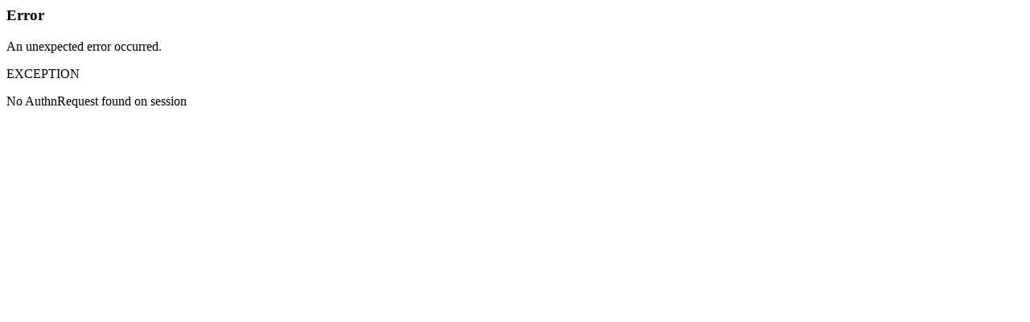

--- FILE ---
content_type: text/html; charset=utf-8
request_url: https://nemlog-in.mitid.dk/idp/saml/3.0/?SAMLRequest=pVJNb9swDP0rgu7%2BiJw2sRCnyFIUK9ChQeLu0MugykwqzJI8UTb68ys7ThoMWy89iRD5yMf3uLh50zXpwKGypqCTOKUEjLSVMoeCPpV30ZzeLBcodM0avmr9q9nCnxbQkwA0yI%2BZgrbOcCtQITdCA3Iv%2BW7144GzOOWNs95KW1OyQgTnw6i1NdhqcDtwnZLwtH0o6Kv3DfIkcbaLuyqufid980T8jaHkNsxXRviB8wlW24MysQEdgihEAa%2Bq5tgji9OEkjvrJAw7FHQvagRK7m8L%2BiufT6ZiWlV7SOVeXs8YuxK5mF4zmc8ms3lfhptAQ3XwAURs4d6gF8YXlKVsGqWziLGSZfxqzlke51n2TMlm3P2bMkdNPxPq5ViE%2FHtZbqLN466k5OfJm1BARyf4MN1dWvB547OGdHmSq0eNMgfBI6ts%2F5MtkssJZ%2BdH06Ea5AtOeHjzZG11I5zCnp5WRulWnyleFq7rQGAL%2By8RroQX8SHcRmAsrZHQ%2BPA6SExoEdwXya59GfxQoj6t8S8WyzH5n60%2B0pfnvnwH&RelayState=_f82eb957-533b-4588-827d-2dced17a28cb&SigAlg=http%3A%2F%2Fwww.w3.org%2F2001%2F04%2Fxmldsig-more%23rsa-sha256&Signature=l1kyQbPm%2FbEMTQvGCvz53Pjed5enr33%2FL0uYVaDiideoy%2F8I8EytFazbx1YcV7TD3ZTsR66KrPCL9Z7i4TwigZrGJkrhXjqlYcTZvk5RLKDVWpiCrhvJukYjo%2Bacm71ku%2FlULMlJY9YFcjzg8bsnJWbQR75Q3gdYpkBdvjfcQ3IptAM3JFgNchnQX64nhmeFwWpyiuK7zSiHiZkr98q0Ec3qxVHaNvPvIbdCA2VvYP6KbMwH1twFgZjWuWI4cVDk6z%2Fa6dYlymjgW2IiRuxILtJfeOgY16DlhvcDFdlqwyTW4wWLKXyOCDYyZSYdw%2FYS%2BpLEThWhQa7lP6oRu6zu5eoe05qd6cwNPi65FSOylYgREkLMNdW6MD%2BVvqMDp9bXRifyy5%2Fh%2FdzNEbzk3ncpqnmGRskKxXo01J%2FMgipUKpTOsHJUo1WzoK8pnOL0dwvMkGAs9qzQ5JC8WEiKuv%2BW9fx%2F1RLewzJ9vWe3TA97Xb5RhFsjJy9rX%2BO3fLCEWcs4
body_size: 1246
content:
<?xml version="1.0" encoding="UTF-8" ?>
<!DOCTYPE html PUBLIC "-//W3C//DTD XHTML 1.1//EN"
"http://www.w3.org/TR/xhtml11/DTD/xhtml11.dtd">
<html xmlns="http://www.w3.org/1999/xhtml" xml:lang="en">
<body>
    <noscript>
        <p>
            <strong>Note:</strong> Since your browser does not support JavaScript, you must
            press the Continue button once to proceed.
        </p>
    </noscript>
    <form action="https://rov.vd.dk/saml/assertionConsumer" method="post">
    <div>
        <input type="hidden" name="RelayState" value="_f82eb957-533b-4588-827d-2dced17a28cb" />
        <input type="hidden" name="SAMLResponse" value="[base64]" />
    </div>
    <noscript>
        <div>
            <input type="submit" value="Continue" />
        </div>
    </noscript>
    </form>
    
</body>
<script>function p() { if(typeof(sessionStorage) != 'undefined') { sessionStorage.clear(); } document.forms[0].submit(); } if (document.readyState === 'complete' || document.readyState === 'interactive') { setTimeout(p, 1); } else { window.addEventListener('DOMContentLoaded', p) }</script>
</html>


--- FILE ---
content_type: text/html;charset=ISO-8859-1
request_url: https://rov.vd.dk/saml/error
body_size: -42
content:
<html><body><h3>Error</h3><p>An unexpected error occurred.</p><p>EXCEPTION</p><p>No AuthnRequest found on session</p></body></html>